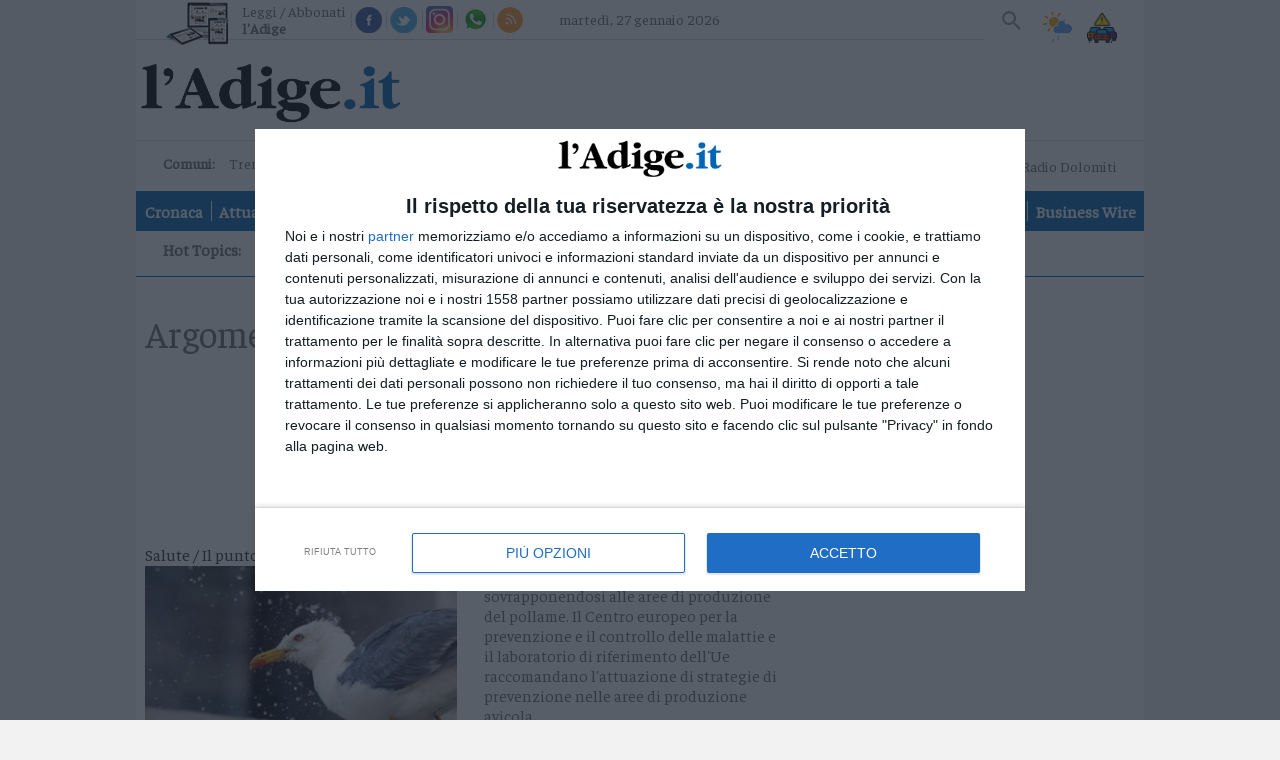

--- FILE ---
content_type: text/html;charset=utf-8
request_url: https://www.ladige.it/topics/Tag/gabbiani
body_size: 16189
content:

<!doctype html>
<html lang="it" itemscope itemtype="https://schema.org/WebPage">
        <head>
    <meta charset="utf-8" />
                            <title>topics | l'Adige.it</title>
          <meta name="robots" content="index, follow" />
                <link rel="canonical" href="https://www.ladige.it/topics/Tag/gabbiani" />
    <meta name="language" content="Italiano" />
          <meta name="description" content="L’Adige è il quotidiano di Trento continuamente aggiornato, con foto e video, su cronaca, politica, sport, cultura, spettacoli ed economia">
        <link rel="search" type="application/opensearchdescription+xml" href="" title="Cerca su l'Adige" />
    <link rel="image_src" href="https://www.ladige.it/public/images/logo/adige.png"/>
    <meta name="title" content="topics | l'Adige.it">
    <meta name="DC.title" content="topics | l'Adige.it">
    <meta name="siteBrand" content=""/>
    <meta name="siteLabel" content="l'Adige"/>
    <meta name="edition" content=""/>
        <meta property="og:site_name" content="l'Adige"/>
    <meta property="og:url" content="https://www.ladige.it"/>
    <meta property="og:type" content="website"/>
    <meta property="og:image" content="/public/images/logo/adige.png"/>
    <meta property="og:title" content="topics | l'Adige.it"/>
    <meta property="og:description" content="L’Adige è il quotidiano di Trento continuamente aggiornato, con foto e video, su cronaca, politica, sport, cultura, spettacoli ed economia" />
        <meta property="fb:app_id" content="256281040558"/>
    <meta name="viewport" content="width=device-width, initial-scale=1" />
    <link rel="icon" type="image/png" href="https://www.ladige.it/others/favicon/adige.ico" sizes="56x56">
    <meta name="theme-color" content="#4298b6">
    <meta name="msapplication-TileColor" content="#4298b6"/> 
    <meta name="application-name" content="l'Adige"/>
          
                  <link rel="stylesheet" type="text/css" href="/cssresources/1757945201.css" />
                      <script src="/jsresources/header-1757945201.js"></script>
                                                                                <script>
  $(function() {
    window.currentUser.isLogged().always(function(data) {
      if (data) {
        $.ajax({ url: "/personalization?articleId=policy:2.811", method: "POST" });
      }
    });
  });
</script>
          <meta property="og:title" content="topics">
<meta property="og:site_name" content="l'Adige">

  <meta property="og:url" content="https://www.ladige.it/topics/Tag/gabbiani">
  
<meta property="og:description" content="l'Adige">
<meta property="og:type" content="website">

          <script src="https://platform.instagram.com/en_US/embeds.js"></script>                                <script>
  (function(i,s,o,g,r,a,m){i['GoogleAnalyticsObject']=r;i[r]=i[r]||function(){
  (i[r].q=i[r].q||[]).push(arguments)},i[r].l=1*new Date();a=s.createElement(o),
  m=s.getElementsByTagName(o)[0];a.async=1;a.src=g;m.parentNode.insertBefore(a,m)
  })(window,document,'script','https://www.google-analytics.com/analytics.js','ga');
  ga('create', 'UA-93378031-3', 'auto');
  var at = Cookies.get('accessToken');
  if (at) {
    var userId = at.split('::')[0];
    ga('set', 'userId', userId);
  }
              ga('send', 'pageview', {
    'dimension1': 'prod',
    'dimension2': '2.808',
    'dimension3': '2.811',
    'dimension4': '',
    'dimension5': 'page',
    'dimension9': '[2.808][2.811]'
              });
  function galleryGA(currImage) {
    ga('send', 'pageview', {
    'dimension1': 'prod',
    'dimension2': '2.808',
    'dimension3': '2.811',
    'dimension4': '',
    'dimension5': 'page',
    'dimension9': '[2.808][2.811]'
                });
  };
  function objectGA(videoid, videopagepath) {
    videopath = '[2.808][2.811]' + '[' + videoid + ']';
    ga('send', 'pageview', videopagepath, {
    'dimension1': 'prod',
    'dimension2': '2.808',
    'dimension3': '2.811',
    'dimension4': videoid,
    'dimension5': 'page',
    'dimension9': videopath
                });
  };
  </script>
        <link rel="stylesheet" type="text/css" href="/dist/style_adige.min.css">
    <link rel="stylesheet" type="text/css" href="/css/style.min.css"/>
    <script src="https://ajax.googleapis.com/ajax/libs/jquery/1.11.0/jquery.min.js"></script>
          <link rel="stylesheet" type="text/css" href="/fix-accesspoint-and-newsletter-7.135037">
    
    <script src="/js/joined.min.js"></script>
    <script>
  var path_after_domain=window.location.pathname;
  path_after_domain = path_after_domain.replace('/cmlink/l-adige', '');
  var path_array = path_after_domain.split("/");
  if (path_array.length > 1) {
    var section = path_array[1];
  }
  if (path_array.length > 2) {
    var category = path_array[2];
  }
  window.googletag = window.googletag || {cmd: []};

  var adTargetsObj= {}

  if (category != undefined) {
    adTargetsObj.section = section;
    adTargetsObj.category = category;
  } else {
    adTargetsObj.section = section;
  }

  googletag.cmd.push(function() {
    googletag.pubads().addEventListener("slotRenderEnded", function (e) {
      console.log(
        "====== SLOT RENDER ENDED =======",
        e.slot.getSlotElementId(),
        !e.isEmpty
      );
      var _gptElId = e.slot.getSlotElementId();

      if (_gptElId === "H4" && e.isEmpty) {
        var artsContainerEl = document.querySelector(".leader-block--small-articles.first-part");
        var adH4 = artsContainerEl.querySelector("article:nth-child(4)");
        adH4.style.display = "none";
      }
      if (_gptElId === "H4" && !e.isEmpty) {
        var artsContainerEl = document.querySelector(".leader-block--small-articles.first-part");
        var articleEl = artsContainerEl.querySelector("article:nth-child(3)");
        articleEl.style.display = "none";
      }
      if (_gptElId === "H3" && !e.isEmpty) {
        var mostReadEl = document.querySelector(".most-read-widget");
        var adH3 = document.getElementById("H3");
        adH3.style.display = "block";
        mostReadEl.style.display = "none";
        mostReadEl.style.marginTop = "27px";
      }

      if (_gptElId === "H3" && e.isEmpty) {
        var mostReadEl = document.querySelector(".most-read-widget");
        var adH3 = document.getElementById("H3");
        adH3.style.display = "none";
        mostReadEl.style.display = "block";
        mostReadEl.style.marginTop = "0";
      }

      if (_gptElId == "dlab-ad-IS" && e.isEmpty) {
        var scriptElement = document.createElement('script');
        scriptElement.src = "https://cdn.yobee.it/ad/yb-ladigeit.js";
        scriptElement.type = 'text/javascript';
        document.head.appendChild(scriptElement);
        
        var link = document.createElement( "link" );
        link.href = "https://cdn.yobee.it/ad/yb-ladigeit.css";
        link.rel = "stylesheet";
        document.head.appendChild(link);

        var adkSlot = document.createElement('div');
        adkSlot.id = 'yobee-intro';
        document.body.appendChild(adkSlot);
      }
    });
  });
</script>
<!-- Original Athesia Code -->
<script type="text/javascript" src="https://www.stol.it/js/ads/athesia_react.js"></script>
<script>athesia_react.initAds({adTargets: adTargetsObj});</script> 
<!-- End Original Athesia Code -->

<!-- Google tag (gtag.js) -->
<script async src="https://www.googletagmanager.com/gtag/js?id=G-CDN653B91C"></script>
<script>
  window.dataLayer = window.dataLayer || [];
  function gtag(){dataLayer.push(arguments);}
  gtag('js', new Date());

  gtag('config', 'G-CDN653B91C');
</script>              <!-- InMobi Choice. Consent Manager Tag v3.0 (for TCF 2.2) -->
<script type="text/javascript" async=true>
(function() {
  //var host = window.location.hostname;
  var host = "www.ladige.it";
  var element = document.createElement('script');
  var firstScript = document.getElementsByTagName('script')[0];
  var url = 'https://cmp.inmobi.com'
    .concat('/choice/', 'AGG75WvU0MNU5', '/', host, '/choice.js?tag_version=V3');
  var uspTries = 0;
  var uspTriesLimit = 3;
  element.async = true;
  element.type = 'text/javascript';
  element.src = url;

  firstScript.parentNode.insertBefore(element, firstScript);

  function makeStub() {
    var TCF_LOCATOR_NAME = '__tcfapiLocator';
    var queue = [];
    var win = window;
    var cmpFrame;

    function addFrame() {
      var doc = win.document;
      var otherCMP = !!(win.frames[TCF_LOCATOR_NAME]);

      if (!otherCMP) {
        if (doc.body) {
          var iframe = doc.createElement('iframe');

          iframe.style.cssText = 'display:none';
          iframe.name = TCF_LOCATOR_NAME;
          doc.body.appendChild(iframe);
        } else {
          setTimeout(addFrame, 5);
        }
      }
      return !otherCMP;
    }

    function tcfAPIHandler() {
      var gdprApplies;
      var args = arguments;

      if (!args.length) {
        return queue;
      } else if (args[0] === 'setGdprApplies') {
        if (
          args.length > 3 &&
          args[2] === 2 &&
          typeof args[3] === 'boolean'
        ) {
          gdprApplies = args[3];
          if (typeof args[2] === 'function') {
            args[2]('set', true);
          }
        }
      } else if (args[0] === 'ping') {
        var retr = {
          gdprApplies: gdprApplies,
          cmpLoaded: false,
          cmpStatus: 'stub'
        };

        if (typeof args[2] === 'function') {
          args[2](retr);
        }
      } else {
        if(args[0] === 'init' && typeof args[3] === 'object') {
          args[3] = Object.assign(args[3], { tag_version: 'V3' });
        }
        queue.push(args);
      }
    }

    function postMessageEventHandler(event) {
      var msgIsString = typeof event.data === 'string';
      var json = {};

      try {
        if (msgIsString) {
          json = JSON.parse(event.data);
        } else {
          json = event.data;
        }
      } catch (ignore) {}

      var payload = json.__tcfapiCall;

      if (payload) {
        window.__tcfapi(
          payload.command,
          payload.version,
          function(retValue, success) {
            var returnMsg = {
              __tcfapiReturn: {
                returnValue: retValue,
                success: success,
                callId: payload.callId
              }
            };
            if (msgIsString) {
              returnMsg = JSON.stringify(returnMsg);
            }
            if (event && event.source && event.source.postMessage) {
              event.source.postMessage(returnMsg, '*');
            }
          },
          payload.parameter
        );
      }
    }

    while (win) {
      try {
        if (win.frames[TCF_LOCATOR_NAME]) {
          cmpFrame = win;
          break;
        }
      } catch (ignore) {}

      if (win === window.top) {
        break;
      }
      win = win.parent;
    }
    if (!cmpFrame) {
      addFrame();
      win.__tcfapi = tcfAPIHandler;
      win.addEventListener('message', postMessageEventHandler, false);
    }
  };

  makeStub();

  function makeGppStub() {
    const CMP_ID = 10;
    const SUPPORTED_APIS = [
      '2:tcfeuv2',
      '6:uspv1',
      '7:usnatv1',
      '8:usca',
      '9:usvav1',
      '10:uscov1',
      '11:usutv1',
      '12:usctv1'
    ];

    window.__gpp_addFrame = function (n) {
      if (!window.frames[n]) {
        if (document.body) {
          var i = document.createElement("iframe");
          i.style.cssText = "display:none";
          i.name = n;
          document.body.appendChild(i);
        } else {
          window.setTimeout(window.__gpp_addFrame, 10, n);
        }
      }
    };
    window.__gpp_stub = function () {
      var b = arguments;
      __gpp.queue = __gpp.queue || [];
      __gpp.events = __gpp.events || [];

      if (!b.length || (b.length == 1 && b[0] == "queue")) {
        return __gpp.queue;
      }

      if (b.length == 1 && b[0] == "events") {
        return __gpp.events;
      }

      var cmd = b[0];
      var clb = b.length > 1 ? b[1] : null;
      var par = b.length > 2 ? b[2] : null;
      if (cmd === "ping") {
        clb(
          {
            gppVersion: "1.1", // must be “Version.Subversion”, current: “1.1”
            cmpStatus: "stub", // possible values: stub, loading, loaded, error
            cmpDisplayStatus: "hidden", // possible values: hidden, visible, disabled
            signalStatus: "not ready", // possible values: not ready, ready
            supportedAPIs: SUPPORTED_APIS, // list of supported APIs
            cmpId: CMP_ID, // IAB assigned CMP ID, may be 0 during stub/loading
            sectionList: [],
            applicableSections: [-1],
            gppString: "",
            parsedSections: {},
          },
          true
        );
      } else if (cmd === "addEventListener") {
        if (!("lastId" in __gpp)) {
          __gpp.lastId = 0;
        }
        __gpp.lastId++;
        var lnr = __gpp.lastId;
        __gpp.events.push({
          id: lnr,
          callback: clb,
          parameter: par,
        });
        clb(
          {
            eventName: "listenerRegistered",
            listenerId: lnr, // Registered ID of the listener
            data: true, // positive signal
            pingData: {
              gppVersion: "1.1", // must be “Version.Subversion”, current: “1.1”
              cmpStatus: "stub", // possible values: stub, loading, loaded, error
              cmpDisplayStatus: "hidden", // possible values: hidden, visible, disabled
              signalStatus: "not ready", // possible values: not ready, ready
              supportedAPIs: SUPPORTED_APIS, // list of supported APIs
              cmpId: CMP_ID, // list of supported APIs
              sectionList: [],
              applicableSections: [-1],
              gppString: "",
              parsedSections: {},
            },
          },
          true
        );
      } else if (cmd === "removeEventListener") {
        var success = false;
        for (var i = 0; i < __gpp.events.length; i++) {
          if (__gpp.events[i].id == par) {
            __gpp.events.splice(i, 1);
            success = true;
            break;
          }
        }
        clb(
          {
            eventName: "listenerRemoved",
            listenerId: par, // Registered ID of the listener
            data: success, // status info
            pingData: {
              gppVersion: "1.1", // must be “Version.Subversion”, current: “1.1”
              cmpStatus: "stub", // possible values: stub, loading, loaded, error
              cmpDisplayStatus: "hidden", // possible values: hidden, visible, disabled
              signalStatus: "not ready", // possible values: not ready, ready
              supportedAPIs: SUPPORTED_APIS, // list of supported APIs
              cmpId: CMP_ID, // CMP ID
              sectionList: [],
              applicableSections: [-1],
              gppString: "",
              parsedSections: {},
            },
          },
          true
        );
      } else if (cmd === "hasSection") {
        clb(false, true);
      } else if (cmd === "getSection" || cmd === "getField") {
        clb(null, true);
      }
      //queue all other commands
      else {
        __gpp.queue.push([].slice.apply(b));
      }
    };
    window.__gpp_msghandler = function (event) {
      var msgIsString = typeof event.data === "string";
      try {
        var json = msgIsString ? JSON.parse(event.data) : event.data;
      } catch (e) {
        var json = null;
      }
      if (typeof json === "object" && json !== null && "__gppCall" in json) {
        var i = json.__gppCall;
        window.__gpp(
          i.command,
          function (retValue, success) {
            var returnMsg = {
              __gppReturn: {
                returnValue: retValue,
                success: success,
                callId: i.callId,
              },
            };
            event.source.postMessage(msgIsString ? JSON.stringify(returnMsg) : returnMsg, "*");
          },
          "parameter" in i ? i.parameter : null,
          "version" in i ? i.version : "1.1"
        );
      }
    };
    if (!("__gpp" in window) || typeof window.__gpp !== "function") {
      window.__gpp = window.__gpp_stub;
      window.addEventListener("message", window.__gpp_msghandler, false);
      window.__gpp_addFrame("__gppLocator");
    }
  };

  makeGppStub();

  var uspStubFunction = function() {
    var arg = arguments;
    if (typeof window.__uspapi !== uspStubFunction) {
      setTimeout(function() {
        if (typeof window.__uspapi !== 'undefined') {
          window.__uspapi.apply(window.__uspapi, arg);
        }
      }, 500);
    }
  };

  var checkIfUspIsReady = function() {
    uspTries++;
    if (window.__uspapi === uspStubFunction && uspTries < uspTriesLimit) {
      console.warn('USP is not accessible');
    } else {
      clearInterval(uspInterval);
    }
  };

  if (typeof window.__uspapi === 'undefined') {
    window.__uspapi = uspStubFunction;
    var uspInterval = setInterval(checkIfUspIsReady, 6000);
  }
})();
</script>
<!-- End InMobi Choice. Consent Manager Tag v3.0 (for TCF 2.2) -->        <script async src="https://securepubads.g.doubleclick.net/tag/js/gpt.js"></script>
    <script src='https://webtools-6201a3d484184c6cb0bcd999c249a471.msvdn.net/js/mainstreaming.js'></script>
<script>
__tcfapi('addEventListener', 2, function(tcData,success) {
  if(success && tcData.eventStatus === 'tcloaded') {
    $.getScript('https://widgets.outbrain.com/outbrain.js', function() {});
    if (document.getElementById("disqus_thread") != null) {
      document.getElementById("disqus_thread").style.display = "";
    }
    __tcfapi('removeEventListener', 2, function (success) {
      if(success) {
      }
    }, tcData.listenerId);
  } else {
    if (tcData.eventStatus === 'useractioncomplete') {
      $.getScript('https://widgets.outbrain.com/outbrain.js', function() {});
      if (document.getElementById("disqus_thread") != null) {
        document.getElementById("disqus_thread").style.display = "";
      }
    } else {
      if (document.getElementById("disqus_thread") != null) {
        document.getElementById("disqus_thread").style.display = "none";
      }
    }
  }
});
</script>
<!-- Matomo -->
<script>
  var _paq = window._paq = window._paq || [];
  /* tracker methods like "setCustomDimension" should be called before "trackPageView" */
  _paq.push(['trackPageView']);
  _paq.push(['enableLinkTracking']);
  (function() {
    var u="https://webstat.athesia.com/";
    _paq.push(['setTrackerUrl', u+'matomo.php']);
    _paq.push(['setSiteId', '23']);
    var d=document, g=d.createElement('script'), s=d.getElementsByTagName('script')[0];
    g.async=true; g.src=u+'matomo.js'; s.parentNode.insertBefore(g,s);
  })();
</script>
<noscript><p><img src="https://webstat.athesia.com/matomo.php?idsite=23&amp;rec=1" style="border:0;" alt="" /></p></noscript>
<!-- End Matomo Code -->
<script async src="https://cdn.yobee.it/ad/yb-ladigeit.js"></script>
<link rel="stylesheet" href="https://cdn.yobee.it/ad/yb-ladigeit.css">
  </head>    <body class="rubric sidebar default" province="">
      <div id='S20'>
</div>
    <script type="text/javascript" src="//services.brid.tv/player/build/brid.outstream.min.js"></script> <script type="text/javascript"> $bos("Brid_14349321", {"id":"17602","width":"480","height":"270"}); </script>
      <wrapper>
            <container>
                  <header role="banner">
  <input type="checkbox" id="navigation-toggle-box" class="navigation-toggle-box">
  <div class="slim-header">
    <ul class="slim-header--col slim-header--external-links">
                        <li class="slim-header--read-online">
            <a href="https://epaper.ladige.it" title="Leggi / Abbonati">Leggi / Abbonati <span class="slim-header--read-online-paper">l'Adige</span></a>
          </li>
              
            <li class="slim-header--social-icons">
        <div class="facebook">
          <a social-icon="facebook" title="Facebook" itemprop="sameAs">Facebook</a>
          <div class="facebook-popup">
            <iframe name="f23b1e5b47549e6" allowtransparency="true" allowfullscreen="true" scrolling="no" title="fb:like_box Facebook Social Plugin" style="border: medium none; visibility: visible; width: 300px; height: 214px;" src="https://www.facebook.com/v2.0/plugins/like_box.php?app_id=256281040558&amp;channel=http%3A%2F%2Fstaticxx.facebook.com%2Fconnect%2Fxd_arbiter%2Fr%2F0sTQzbapM8j.js%3Fversion%3D42%23cb%3Df2306dafaeb60ea%26domain%3Dwww.ladige.it%26origin%3Dhttps%253A%252F%252Fwww.ladige.it%252Ff1dfb2e098f121c%26relation%3Dparent.parent&amp;container_width=0&amp;header=false&amp;href=http%3A%2F%2Fwww.facebook.com%2Fgiornaleladige&amp;locale=it_IT&amp;sdk=joey&amp;show_border=false" class="" width="1000px" height="1000px" frameborder="0"></iframe>
          </div>
        </div>
        <script>
          $(document).ready(function() {
            $('div.facebook').hover(function() {
              $('.facebook-popup').fadeIn();
              $('.facebook-popup').css('overflow', 'visible');
            }, function() {
              $('.facebook-popup').fadeOut();
              $('.facebook-popup').css('overflow', 'hidden');
            });
          });
        </script>
      </li>
            <li class="slim-header--social-icons">
        <div class="twitter">
          <a social-icon="twitter" title="Twitter" itemprop="sameAs">Twitter</a>
          <div class="twitter-popup">
            <iframe id="twitter-widget-0" scrolling="no" allowtransparency="true" class="twitter-follow-button twitter-follow-button-rendered" style="position: static; visibility: visible; width: 233px; height: 20px;" title="Twitter Follow Button" src="https://platform.twitter.com/widgets/follow_button.89bd237a86eeb0e8b1de842a4b88b09b.it.html#dnt=false&amp;id=twitter-widget-0&amp;lang=it&amp;screen_name=giornaleladige&amp;show_count=true&amp;show_screen_name=true&amp;size=m&amp;time=1491314616838" data-screen-name="giornaleladige" frameborder="0"></iframe>
          </div>
        </div>
        <script>
          $(document).ready(function() {
            $('div.twitter').hover(function() {
              $('.twitter-popup').fadeIn();
              $('.twitter-popup').css('overflow', 'visible');
            }, function() {
              $('.twitter-popup').fadeOut();
              $('.twitter-popup').css('overflow', 'hidden');
            });
          });
        </script>
      </li>
            <li class="slim-header--social-icons">
        <a href="https://www.instagram.com/giornaleladige" social-icon="instagram" title="Instagram" itemprop="sameAs" target="_blank">Instagram</a>
      </li>
      <li class="slim-header--social-icons">
                  <a href="/iniziative/2021/03/15/l-adige-e-su-whatsapp-1.2861862" social-icon="whatsapp" title="Whatsapp">Whatsapp</a>
              </li>
      <li class="slim-header--social-icons">
        <a href="https://www.ladige.it/feed-rss" social-icon="rss" title="RSS">RSS</a>
      </li>
    </ul>
    <div class="slim-header--col slim-header--today">
              <span>martedì, 27 gennaio 2026</span>
    </div>
    <div class="slim-header--col slim-header--spacer"></div>
    <ul class="slim-header--col slim-header--internal-links">
      <li class="slim-header--search-item">
        <section class="slim-header--search" rolte="search">
          <h1 class="screen-reader-text">Cerca su l'Adige</h1>
          <form method="get" action="https://www.ladige.it/" itemprop="potentialAction" itemscope itemtype="https://schema.org/SearchAction">

                        <meta name="target" itemprop="target" content="/?q={q}"/>
            <input type="checkbox" id="toggle-searchfield">
            <input type="text" class="slim-header--searchfield" autocomplete="off" placeholder="Cerca nel sito" name="q" id="site-input" itemprop="query-input">
            <input type="hidden" name="view" id="siteBrand" value="">
            <input type="hidden" name="view" id="view-input" value="l'Adige">
            <label for="toggle-searchfield" class="search-button" title="Cerca"></label>
            <button value="Submit" type="submit" id="site-searchformbutton" class="search-button" aria-label="Cerca">Cerca</button>
          </form>
        </section>
      </li>
                                    <li class="slim-header--weather">
        <a href="/adige-meteo#weather--content-trentino" class="slim-header--weather-icon" title="Meteo">Meteo</a>
      </li>
      <li class="slim-header--infotraffico">
        <a href="https://www.ladige.it/info-traffico"  class="slim-header--infotraffico-icon">Info traffico</a>
      </li>
    </ul>
  </div>
  <div class="brand-header">
    <logo>
      <h1 itemprop="publisher" itemscope itemtype="https://schema.org/Brand">
        <a href="https://www.ladige.it" class="logo-image" itemprop="url">
          <span class="screen-reader-text" itemprop="name">l'Adige</span>
          <img class="desk" src="/public/images/logo/adige.png" alt="" itemprop="logo" aria-label="l'Adige">
          <img class="mobile" src="/public/images/logo/adige_mobile.png" alt="" itemprop="logo" aria-label="l'Adige">
        </a>
      </h1>
        <div class="search_mob">
        <section class="slim-header--search2" rolte="search">
          <h1 class="screen-reader-text">Cerca su l'Adige</h1>
          <form method="get" action="https://www.ladige.it/" itemprop="potentialAction" itemscope itemtype="https://schema.org/SearchAction">

                        <meta name="target" itemprop="target" content="/?q={q}"/>
            <input type="checkbox" id="toggle-searchfield2">
            <input type="text" class="slim-header--searchfield2" autocomplete="off" placeholder="Cerca nel sito" name="q" id="site-input" itemprop="query-input">
            <input type="hidden" name="view" id="siteBrand" value="">
            <input type="hidden" name="view" id="view-input" value="l'Adige">
            <label for="toggle-searchfield2" class="search-button2" title="Cerca"></label>
            <button value="Submit" type="submit" id="site-searchformbutton" class="search-button2" aria-label="Cerca">Cerca</button>
          </form>
        </section>
    </div>
        </logo>
    <div class="ad-header">
      <ad-container>
        <div id='S1'>
</div>
      </ad-container>
    </div>
    <label for="navigation-toggle-box" role="button" class="brand-header--toggle-button" aria-controls="navigation" aria-label="Menu" data-ct-label="menu">
      <span class="brand-header--toggle-button-inner">
        <hr />
      </span>
      <span class="screen-reader-text">Menu</span>
    </label>
  </div>

  <div class="nav-header">
    <div class="nav-header--first-col">
      <section class="nav-header--towns">
        <h1 class="nav-header--towns-title">Comuni:</h1>
        <ul class="nav-header--towns-list" itemscope itemtype="https://schema.org/SiteNavigationElement">
                                                    <li class="nav-header--towns-listitem" itemprop="name">
              <a link href="/territori/trento" title="Trento" itemprop="url">Trento</a>
            </li>
                      <li class="nav-header--towns-listitem" itemprop="name">
              <a link href="/territori/rovereto" title="Rovereto" itemprop="url">Rovereto</a>
            </li>
                      <li class="nav-header--towns-listitem" itemprop="name">
              <a link href="/territori/pergine" title="Pergine" itemprop="url">Pergine</a>
            </li>
                      <li class="nav-header--towns-listitem" itemprop="name">
              <a link href="/territori/riva-arco" title="Riva - Arco" itemprop="url">Riva - Arco</a>
            </li>
          
                      <section class="nav-header--towns-all">
              <h1>Territori</h1>
              <ul class="nav-header--towns-all-list">
                                  <li class="nav-header--towns-all-listitem" itemprop="name">
                    <a link href="/territori/basso-sarca-ledro" title="Basso Sarca - Ledro" itemprop="url">Basso Sarca - Ledro</a>
                  </li>
                                  <li class="nav-header--towns-all-listitem" itemprop="name">
                    <a link href="/territori/lavis-rotaliana" title="Lavis - Rotaliana" itemprop="url">Lavis - Rotaliana</a>
                  </li>
                                  <li class="nav-header--towns-all-listitem" itemprop="name">
                    <a link href="/territori/valle-dei-laghi" title="Valle dei Laghi" itemprop="url">Valle dei Laghi</a>
                  </li>
                                  <li class="nav-header--towns-all-listitem" itemprop="name">
                    <a link href="/territori/valsugana-primiero" title="Valsugana - Primiero" itemprop="url">Valsugana - Primiero</a>
                  </li>
                                  <li class="nav-header--towns-all-listitem" itemprop="name">
                    <a link href="/territori/vallagarina" title="Vallagarina" itemprop="url">Vallagarina</a>
                  </li>
                                  <li class="nav-header--towns-all-listitem" itemprop="name">
                    <a link href="/territori/non-sole" title="Non - Sole" itemprop="url">Non - Sole</a>
                  </li>
                                  <li class="nav-header--towns-all-listitem" itemprop="name">
                    <a link href="/territori/fiemme-fassa" title="Fiemme - Fassa" itemprop="url">Fiemme - Fassa</a>
                  </li>
                                  <li class="nav-header--towns-all-listitem" itemprop="name">
                    <a link href="/territori/giudicarie-rendena" title="Giudicarie - Rendena" itemprop="url">Giudicarie - Rendena</a>
                  </li>
                                  <li class="nav-header--towns-all-listitem" itemprop="name">
                    <a link href="/territori/alto-adige-s%C3%BCdtirol" title="Alto Adige - Südtirol" itemprop="url">Alto Adige - Südtirol</a>
                  </li>
                                  <li class="nav-header--towns-all-listitem" itemprop="name">
                    <a link href="/territori/dolomiti" title="Dolomiti" itemprop="url">Dolomiti</a>
                  </li>
                              </ul>
            </section>
                  </ul>
      </section>
                  <a href="https://a9x0x8.mailupclient.com/frontend/forms/Subscription.aspx?idList=1&idForm=1&guid=AAFA5375-BCF1-4E06-965A-E3A98B626156" class="nav-header--other-publisher newsletter" target="_blank">
        Newsletter
      </a>
            <a href="https://abo.athesiamedien.com/beleg-exemplar/f88cd99113471ca2b934a98aa" class="nav-header--other-publisher bazarcasa" target="_blank">
        <img title="Bazar Casa" class="nav-header--other-publisher-logo bazarcasa" src="/public/images/Bazar_Casa.png">
      </a>
            <a href="https://www.radiodolomiti.com/" class="nav-header--other-publisher" target="_blank">
        <img title="Radio Dolomiti" class="nav-header--other-publisher-logo radio" src="/public/images/radio-dolomiti.jpg">
                  <span><b>&nbsp;Ora in onda:&nbsp;</b>Radio Dolomiti</span>
              </a>
    </div>

    <nav role="navigation" class="nav-header--navigation">
      <h1 class="screen-reader-text">Navigazione principale</h1>
      <ul class="nav-header--navigation-list" itemscope itemtype="https://schema.org/SiteNavigationElement">
        <li class="nav-header--navigation-listitem mobile-only" itemprop="name">
          <a href="https://www.ladige.it" title="Home" itemprop="url">Home</a>
        </li>

                              <li class="nav-header--navigation-listitem" itemprop="name">
              <a href="/cronaca" title="Cronaca" itemprop="url">Cronaca</a>
            </li>
                                        <li class="nav-header--navigation-listitem" itemprop="name">
              <a href="/attualita" title="Attualità" itemprop="url">Attualità</a>
            </li>
                                        <li class="nav-header--navigation-listitem" itemprop="name">
              <a href="/economia" title="Economia" itemprop="url">Economia</a>
            </li>
                                        <li class="nav-header--navigation-listitem" itemprop="name">
              <a href="/cultura-e-spettacoli" title="Cultura e Spettacoli" itemprop="url">Cultura e Spettacoli</a>
            </li>
                                        <li class="nav-header--navigation-listitem" itemprop="name">
              <a href="/salute-e-benessere" title="Salute e Benessere" itemprop="url">Salute e Benessere</a>
            </li>
                                        <li class="nav-header--navigation-listitem" itemprop="name">
              <a href="/montagna" title="Montagna" itemprop="url">Montagna</a>
            </li>
                                        <li class="nav-header--navigation-listitem" itemprop="name">
              <a href="/tecnologia" title="Tecnologia" itemprop="url">Tecnologia</a>
            </li>
                                                          <li class="nav-header--navigation-listitem" itemprop="name">
              <a href="/sport" title="Sport" itemprop="url">Sport</a>
            </li>
                                        <li class="nav-header--navigation-listitem" itemprop="name">
              <a href="/foto" title="Foto" itemprop="url">Foto</a>
            </li>
                                        <li class="nav-header--navigation-listitem" itemprop="name">
              <a href="/video" title="Video" itemprop="url">Video</a>
            </li>
                                                                                                                                                                                                                                                                                                    <li class="nav-header--navigation-listitem" itemprop="name">
              <a href="/business-wire" title="Business Wire" itemprop="url">Business Wire</a>
            </li>
                                    
        <li class="nav-header--navigation-listitem mobile-only" itemprop="name">
          <a href="https://epaper.ladige.it" title="Edicola" itemprop="url">Edicola</a>
        </li>
      </ul>
    </nav>
                      <div class="nav-header--vertical-channel">
        <h1 class="screen-reader-hottopic">Hot Topics:</h1>
        <ul class="nav-header--vertical-channel-list" itemscope itemtype="https://schema.org/SiteNavigationElement">
                                    <li class="nav-header--vertical-channel-listitem" itemprop="name">
                  
<a href="https://www.ladige.it/focus/Tag/milanocortina" title="Milano-Cortina" itemprop="url">Milano-Cortina</a>              </li>
                                                <li class="nav-header--vertical-channel-listitem" itemprop="name">
                  
<a href="https://www.ladige.it/topics/Tag/adige80" title="Gli 80 anni dell'Adige" itemprop="url">Gli 80 anni dell'Adige</a>              </li>
                                                <li class="nav-header--vertical-channel-listitem" itemprop="name">
                  
<a href="https://www.ladige.it/topics/Tag/soldatidisventura" title="Podcast: Soldati di sventura" itemprop="url">Podcast: Soldati di sventura</a>              </li>
                              </ul>
      </div>
      </div>
</header>
                <main role="main">
          <ad-container>
            <div ad-item>
                              <div id='S2'>
</div>
                          </div>
          </ad-container>
          <content-block>
            <section class="content-block--main">
                                            <section class="main">
                                                          <div class="rubric--content">
                      
                            <header class="sidebar--header">
                                    <h1 class="sidebar--header-title" itemprop="headline name">
        <small>Argomento:</small>
        gabbiani      </h1>
      </header>
                                                                <article class="article" >
    <a href="/cronaca/2023/03/13/aviaria-in-italia-e-in-altri-paesi-europei-epidemia-tra-i-gabbiani-l-europa-bassi-rischi-per-la-popolazione-1.3446805" class="article--image">
        <div class="article--image-img">
                                                                    <img lazy data-original="/image/contentid/policy:1.3446804:1678702838/5a03afe5d73f2385250710deb0fdcac6.jpg?f=3x2&w=299&$p$f$w=5fbc5f4" title="5a03afe5d73f2385250710deb0fdcac6.jpg">
                                  </div>
                  <span class="article--badge">      Salute  <span class="article--badge--2">/ Il punto</span>
  </span>
            </a>
    <div class="article--text">
        <header class="article--header">
            <a href="/cronaca/2023/03/13/aviaria-in-italia-e-in-altri-paesi-europei-epidemia-tra-i-gabbiani-l-europa-bassi-rischi-per-la-popolazione-1.3446805" class="article--title">
                <h1>Aviaria, in Italia e in altri Paesi europei epidemia tra i gabbiani. L’Europa: “Bassi rischi per la popolazione”</h1>
            </a>
        </header>
        <div class="article--content">
            <div class="article--content-description">
              <p>Il rischio di infezione nel pollame potrebbe aumentare nei prossimi mesi man mano che i gabbiani si diffondono nell'entroterra, possibilmente sovrapponendosi alle aree di produzione del pollame. Il Centro europeo per la prevenzione e il controllo delle malattie e il laboratorio di riferimento dell'Ue raccomandano l'attuazione di strategie di prevenzione nelle aree di produzione avicola<br />
<br />
<strong>IL VIRUS&nbsp;<a href="https://www.ladige.it/territori/valle-dei-laghi/2023/02/27/gabbiano-positivo-all-aviaria-trovato-in-valle-dei-laghi-l-assessora-zanotelli-stiamo-monitorando-la-situazione-1.3435865">Gabbiano positivo all’aviaria trovato in Valle dei Laghi</a>&nbsp;<br />
I RISULTATI&nbsp;<a href="https://www.ladige.it/territori/riva-arco/2023/02/27/arriva-la-conferma-i-gabbiani-del-garda-muoiono-di-aviaria-1.3435613">Arriva la conferma:&nbsp;i gabbiani del Garda muoiono di aviaria</a>&nbsp;<br />
IL CASO&nbsp;<a href="https://www.ladige.it/territori/riva-arco/2023/02/23/gabbiani-trovati-morti-sulle-spiagge-del-garda-non-si-esclude-l-ipotesi-dell-aviaria-1.3432187">Gabbiani trovati&nbsp;morti sulle spiagge&nbsp;del Garda</a></strong></p>

            </div>
        </div>
        <footer class="article--footer">
            <a link href="/cronaca/2023/03/13/aviaria-in-italia-e-in-altri-paesi-europei-epidemia-tra-i-gabbiani-l-europa-bassi-rischi-per-la-popolazione-1.3446805" class="article--more">Leggi di più</a>
                              <div id="sharesocial-artlst-1-3446805" class="sharesocial" data-itemCode="artlst-1-3446805" data-itemTitle="Aviaria, in Italia e in altri Paesi europei epidemia tra i gabbiani. L&rsquo;Europa: &ldquo;Bassi rischi per la popolazione&rdquo;"
      data-link="https://www.ladige.it/cronaca/2023/03/13/aviaria-in-italia-e-in-altri-paesi-europei-epidemia-tra-i-gabbiani-l-europa-bassi-rischi-per-la-popolazione-1.3446805" data-escapedLink="https%3A%2F%2Fwww.ladige.it%2Fcronaca%2F2023%2F03%2F13%2Faviaria-in-italia-e-in-altri-paesi-europei-epidemia-tra-i-gabbiani-l-europa-bassi-rischi-per-la-popolazione-1.3446805" data-domain="www.ladige.it"
      data-facebookAppId="256281040558" data-twitterBrand="giornaleladige">
    <a class="article--sharebutton">Condividi</a>
    <div id="sharesocial-popup-artlst-1-3446805" class="sharesocial-popup" loaded="false">
                        <div class="whatsapp">
        <a class= "whatsapp" href="https://api.whatsapp.com/send?text=https://www.ladige.it/cronaca/2023/03/13/aviaria-in-italia-e-in-altri-paesi-europei-epidemia-tra-i-gabbiani-l-europa-bassi-rischi-per-la-popolazione-1.3446805"  target="_blank" title="Condividi questo articolo su Whatsapp">
          Condividi questo articolo su Whatsapp
        </a>
      </div>
    </div>
  </div>
        </footer>
    </div>
  </article>
                            <article class="article" >
    <a href="/territori/riva-arco/2023/02/23/gabbiani-trovati-morti-sulle-spiagge-del-garda-non-si-esclude-l-ipotesi-dell-aviaria-1.3432187" class="article--image">
        <div class="article--image-img">
                                                                    <img lazy data-original="/image/contentid/policy:1.3432186:1677134384/Schermata%202023-02-23%20alle%2007.44.39.png?f=3x2&w=299&$p$f$w=df2cd31" title="Schermata 2023-02-23 alle 07.44.39.png">
                                  </div>
                  <span class="article--badge">      Animali  <span class="article--badge--2">/ Il caso</span>
  </span>
            </a>
    <div class="article--text">
        <header class="article--header">
            <a href="/territori/riva-arco/2023/02/23/gabbiani-trovati-morti-sulle-spiagge-del-garda-non-si-esclude-l-ipotesi-dell-aviaria-1.3432187" class="article--title">
                <h1>Gabbiani trovati morti sulle spiagge del Garda: non si esclude l’ipotesi dell’aviaria</h1>
            </a>
        </header>
        <div class="article--content">
            <div class="article--content-description">
              <p>
	La preoccupazione nasce dalla possibilit&agrave; che il virus possa raggiungere anche gli allevamenti avicoli lombardi e veneti, dove si contano decine di migliaia di polli da allevamento. Si attendo risposte&nbsp;dall'Istituto zooprofilattico delle Tre Venezie (lo stesso che sta indagando sul lupo ucciso a Nago)
</p>
            </div>
        </div>
        <footer class="article--footer">
            <a link href="/territori/riva-arco/2023/02/23/gabbiani-trovati-morti-sulle-spiagge-del-garda-non-si-esclude-l-ipotesi-dell-aviaria-1.3432187" class="article--more">Leggi di più</a>
                              <div id="sharesocial-artlst-1-3432187" class="sharesocial" data-itemCode="artlst-1-3432187" data-itemTitle="Gabbiani trovati&nbsp;morti sulle spiagge&nbsp;del Garda: non si esclude l&rsquo;ipotesi dell&rsquo;aviaria"
      data-link="https://www.ladige.it/territori/riva-arco/2023/02/23/gabbiani-trovati-morti-sulle-spiagge-del-garda-non-si-esclude-l-ipotesi-dell-aviaria-1.3432187" data-escapedLink="https%3A%2F%2Fwww.ladige.it%2Fterritori%2Friva-arco%2F2023%2F02%2F23%2Fgabbiani-trovati-morti-sulle-spiagge-del-garda-non-si-esclude-l-ipotesi-dell-aviaria-1.3432187" data-domain="www.ladige.it"
      data-facebookAppId="256281040558" data-twitterBrand="giornaleladige">
    <a class="article--sharebutton">Condividi</a>
    <div id="sharesocial-popup-artlst-1-3432187" class="sharesocial-popup" loaded="false">
                        <div class="whatsapp">
        <a class= "whatsapp" href="https://api.whatsapp.com/send?text=https://www.ladige.it/territori/riva-arco/2023/02/23/gabbiani-trovati-morti-sulle-spiagge-del-garda-non-si-esclude-l-ipotesi-dell-aviaria-1.3432187"  target="_blank" title="Condividi questo articolo su Whatsapp">
          Condividi questo articolo su Whatsapp
        </a>
      </div>
    </div>
  </div>
        </footer>
    </div>
  </article>
                            <article class="article" >
    <a href="/attualita/2022/03/22/venezia-ai-turisti-pistole-acqua-contro-gabbiani-predatori-1.3163331" class="article--image">
        <div class="article--image-img">
                                                                    <img lazy data-original="/image/contentid/policy:1.3163330:1647954452/646049f359b2f00f63609975ba32a409.jpg?f=3x2&w=299&$p$f$w=c234c00" title="646049f359b2f00f63609975ba32a409.jpg">
                                  </div>
                  <span class="article--badge">      Turismo  <span class="article--badge--2">/ La curiosit&agrave;</span>
  </span>
            </a>
    <div class="article--text">
        <header class="article--header">
            <a href="/attualita/2022/03/22/venezia-ai-turisti-pistole-acqua-contro-gabbiani-predatori-1.3163331" class="article--title">
                <h1>Venezia: ai turisti pistole ad acqua contro i gabbiani "predatori"</h1>
            </a>
        </header>
        <div class="article--content">
            <div class="article--content-description">
              <p>La soluzione adottata da due hotel per i suoi ospiti che fanno colazione in terrazzo</p>

            </div>
        </div>
        <footer class="article--footer">
            <a link href="/attualita/2022/03/22/venezia-ai-turisti-pistole-acqua-contro-gabbiani-predatori-1.3163331" class="article--more">Leggi di più</a>
                              <div id="sharesocial-artlst-1-3163331" class="sharesocial" data-itemCode="artlst-1-3163331" data-itemTitle="Venezia: ai turisti pistole ad acqua contro i gabbiani &quot;predatori&quot;"
      data-link="https://www.ladige.it/attualita/2022/03/22/venezia-ai-turisti-pistole-acqua-contro-gabbiani-predatori-1.3163331" data-escapedLink="https%3A%2F%2Fwww.ladige.it%2Fattualita%2F2022%2F03%2F22%2Fvenezia-ai-turisti-pistole-acqua-contro-gabbiani-predatori-1.3163331" data-domain="www.ladige.it"
      data-facebookAppId="256281040558" data-twitterBrand="giornaleladige">
    <a class="article--sharebutton">Condividi</a>
    <div id="sharesocial-popup-artlst-1-3163331" class="sharesocial-popup" loaded="false">
                        <div class="whatsapp">
        <a class= "whatsapp" href="https://api.whatsapp.com/send?text=https://www.ladige.it/attualita/2022/03/22/venezia-ai-turisti-pistole-acqua-contro-gabbiani-predatori-1.3163331"  target="_blank" title="Condividi questo articolo su Whatsapp">
          Condividi questo articolo su Whatsapp
        </a>
      </div>
    </div>
  </div>
        </footer>
    </div>
  </article>
                            <article class="article" >
    <a href="/montagna/2020/09/03/inseguiva-gabbiani-in-mare-iil-cane-salvato-al-largo-1.2535462" class="article--image">
        <div class="article--image-img">
                          <img src="/public/images/logo/adige_list.png" alt="l'Adige">
                    </div>
                  <span class="article--badge">      
  </span>
            </a>
    <div class="article--text">
        <header class="article--header">
            <a href="/montagna/2020/09/03/inseguiva-gabbiani-in-mare-iil-cane-salvato-al-largo-1.2535462" class="article--title">
                <h1>Inseguiva gabbiani in mare Iil cane salvato al largo</h1>
            </a>
        </header>
        <div class="article--content">
            <div class="article--content-description">
              
            </div>
        </div>
        <footer class="article--footer">
            <a link href="/montagna/2020/09/03/inseguiva-gabbiani-in-mare-iil-cane-salvato-al-largo-1.2535462" class="article--more">Leggi di più</a>
                              <div id="sharesocial-artlst-1-2535462" class="sharesocial" data-itemCode="artlst-1-2535462" data-itemTitle="Inseguiva gabbiani in mare Iil cane salvato al largo"
      data-link="https://www.ladige.it/montagna/2020/09/03/inseguiva-gabbiani-in-mare-iil-cane-salvato-al-largo-1.2535462" data-escapedLink="https%3A%2F%2Fwww.ladige.it%2Fmontagna%2F2020%2F09%2F03%2Finseguiva-gabbiani-in-mare-iil-cane-salvato-al-largo-1.2535462" data-domain="www.ladige.it"
      data-facebookAppId="256281040558" data-twitterBrand="giornaleladige">
    <a class="article--sharebutton">Condividi</a>
    <div id="sharesocial-popup-artlst-1-2535462" class="sharesocial-popup" loaded="false">
                        <div class="whatsapp">
        <a class= "whatsapp" href="https://api.whatsapp.com/send?text=https://www.ladige.it/montagna/2020/09/03/inseguiva-gabbiani-in-mare-iil-cane-salvato-al-largo-1.2535462"  target="_blank" title="Condividi questo articolo su Whatsapp">
          Condividi questo articolo su Whatsapp
        </a>
      </div>
    </div>
  </div>
        </footer>
    </div>
  </article>
                            <article class="article" >
    <a href="/montagna/2020/02/27/i-gabbiani-di-citta-preferiscono-il-cibo-toccato-dagli-umani-1.2550803" class="article--image">
        <div class="article--image-img">
                                                                    <img lazy data-original="/image/contentid/policy:1.2550192:1610567925/img-7804386461225297201.jpg?f=3x2&w=299&$p$f$w=51aebde" title="gabbiani_0.jpg">
                                  </div>
                  <span class="article--badge">      
  </span>
            </a>
    <div class="article--text">
        <header class="article--header">
            <a href="/montagna/2020/02/27/i-gabbiani-di-citta-preferiscono-il-cibo-toccato-dagli-umani-1.2550803" class="article--title">
                <h1>I gabbiani di città preferiscono il cibo toccato dagli umani</h1>
            </a>
        </header>
        <div class="article--content">
            <div class="article--content-description">
              
            </div>
        </div>
        <footer class="article--footer">
            <a link href="/montagna/2020/02/27/i-gabbiani-di-citta-preferiscono-il-cibo-toccato-dagli-umani-1.2550803" class="article--more">Leggi di più</a>
                              <div id="sharesocial-artlst-1-2550803" class="sharesocial" data-itemCode="artlst-1-2550803" data-itemTitle="I gabbiani di citt&agrave; preferiscono il cibo toccato dagli umani"
      data-link="https://www.ladige.it/montagna/2020/02/27/i-gabbiani-di-citta-preferiscono-il-cibo-toccato-dagli-umani-1.2550803" data-escapedLink="https%3A%2F%2Fwww.ladige.it%2Fmontagna%2F2020%2F02%2F27%2Fi-gabbiani-di-citta-preferiscono-il-cibo-toccato-dagli-umani-1.2550803" data-domain="www.ladige.it"
      data-facebookAppId="256281040558" data-twitterBrand="giornaleladige">
    <a class="article--sharebutton">Condividi</a>
    <div id="sharesocial-popup-artlst-1-2550803" class="sharesocial-popup" loaded="false">
                        <div class="whatsapp">
        <a class= "whatsapp" href="https://api.whatsapp.com/send?text=https://www.ladige.it/montagna/2020/02/27/i-gabbiani-di-citta-preferiscono-il-cibo-toccato-dagli-umani-1.2550803"  target="_blank" title="Condividi questo articolo su Whatsapp">
          Condividi questo articolo su Whatsapp
        </a>
      </div>
    </div>
  </div>
        </footer>
    </div>
  </article>
                            <article class="article" >
    <a href="/montagna/2019/08/07/parigi-attira-i-gabbiani-che-si-nutrono-di-rifiuti-1.2563793" class="article--image">
        <div class="article--image-img">
                                                                    <img lazy data-original="/image/contentid/policy:1.2562604:1610618678/img-153711731138257667.jpg?f=3x2&w=299&$p$f$w=12a18f4" title="gabbiani.jpg">
                                  </div>
                  <span class="article--badge">      
  </span>
            </a>
    <div class="article--text">
        <header class="article--header">
            <a href="/montagna/2019/08/07/parigi-attira-i-gabbiani-che-si-nutrono-di-rifiuti-1.2563793" class="article--title">
                <h1>Parigi attira i gabbiani che si nutrono di rifiuti</h1>
            </a>
        </header>
        <div class="article--content">
            <div class="article--content-description">
              
            </div>
        </div>
        <footer class="article--footer">
            <a link href="/montagna/2019/08/07/parigi-attira-i-gabbiani-che-si-nutrono-di-rifiuti-1.2563793" class="article--more">Leggi di più</a>
                              <div id="sharesocial-artlst-1-2563793" class="sharesocial" data-itemCode="artlst-1-2563793" data-itemTitle="Parigi attira i gabbiani che si nutrono di rifiuti"
      data-link="https://www.ladige.it/montagna/2019/08/07/parigi-attira-i-gabbiani-che-si-nutrono-di-rifiuti-1.2563793" data-escapedLink="https%3A%2F%2Fwww.ladige.it%2Fmontagna%2F2019%2F08%2F07%2Fparigi-attira-i-gabbiani-che-si-nutrono-di-rifiuti-1.2563793" data-domain="www.ladige.it"
      data-facebookAppId="256281040558" data-twitterBrand="giornaleladige">
    <a class="article--sharebutton">Condividi</a>
    <div id="sharesocial-popup-artlst-1-2563793" class="sharesocial-popup" loaded="false">
                        <div class="whatsapp">
        <a class= "whatsapp" href="https://api.whatsapp.com/send?text=https://www.ladige.it/montagna/2019/08/07/parigi-attira-i-gabbiani-che-si-nutrono-di-rifiuti-1.2563793"  target="_blank" title="Condividi questo articolo su Whatsapp">
          Condividi questo articolo su Whatsapp
        </a>
      </div>
    </div>
  </div>
        </footer>
    </div>
  </article>
                            <article class="article" >
    <a href="/montagna/2018/03/31/venezia-attaccata-dal-gabbiano-che-le-ruba-il-panino-1.2606842" class="article--image">
        <div class="article--image-img">
                                                                    <img lazy data-original="/image/contentid/policy:1.2610035:1610650325/img-4922974430290292435.jpg?f=3x2&w=299&$p$f$w=f2e2585" title="venezia gabbiano1.jpg">
                                  </div>
                  <span class="article--badge">      
  </span>
            </a>
    <div class="article--text">
        <header class="article--header">
            <a href="/montagna/2018/03/31/venezia-attaccata-dal-gabbiano-che-le-ruba-il-panino-1.2606842" class="article--title">
                <h1>Venezia, attaccata dal gabbiano che le ruba il panino</h1>
            </a>
        </header>
        <div class="article--content">
            <div class="article--content-description">
              
            </div>
        </div>
        <footer class="article--footer">
            <a link href="/montagna/2018/03/31/venezia-attaccata-dal-gabbiano-che-le-ruba-il-panino-1.2606842" class="article--more">Leggi di più</a>
                              <div id="sharesocial-artlst-1-2606842" class="sharesocial" data-itemCode="artlst-1-2606842" data-itemTitle="Venezia, attaccata dal gabbiano che le ruba il panino"
      data-link="https://www.ladige.it/montagna/2018/03/31/venezia-attaccata-dal-gabbiano-che-le-ruba-il-panino-1.2606842" data-escapedLink="https%3A%2F%2Fwww.ladige.it%2Fmontagna%2F2018%2F03%2F31%2Fvenezia-attaccata-dal-gabbiano-che-le-ruba-il-panino-1.2606842" data-domain="www.ladige.it"
      data-facebookAppId="256281040558" data-twitterBrand="giornaleladige">
    <a class="article--sharebutton">Condividi</a>
    <div id="sharesocial-popup-artlst-1-2606842" class="sharesocial-popup" loaded="false">
                        <div class="whatsapp">
        <a class= "whatsapp" href="https://api.whatsapp.com/send?text=https://www.ladige.it/montagna/2018/03/31/venezia-attaccata-dal-gabbiano-che-le-ruba-il-panino-1.2606842"  target="_blank" title="Condividi questo articolo su Whatsapp">
          Condividi questo articolo su Whatsapp
        </a>
      </div>
    </div>
  </div>
        </footer>
    </div>
  </article>
                              
                          </div>
                                                    </section>
                          </section>
            <section class="content-block--column">
                                              <ad-container class="ad_w">
                  <div id='S6'>
</div>                </ad-container>
                <ad-container class="ad_w">
                  <div id='S9'>
</div>
<div id='S10'>
</div>
<div id='S11'>
</div>
<div id='S12'>
</div>                </ad-container>
                                <ad-container class="ad_w">
                  <div id='S13'>
</div>                </ad-container>
                <ad-container class="ad_w">
                  <div id='S14'>
</div>                </ad-container>
                <ad-container class="ad_w">
                  <div id='S15'>
</div>                </ad-container>
                <ad-container class="ad_w">
                  <div id='S16'>
</div>                </ad-container>
                <ad-container class="ad_w">
                  <div id='S17'>
</div>                </ad-container>
                          </section>
          </content-block>
                      <ad-container class="ad_w">
              <div id='S18'>
</div>            </ad-container>
                  </main>
                                                                                          
<ad-container>
  <div ad-item>
<div id='yobee-bottom-page'>
  <script>
    googletag.cmd.push(function() { googletag.display('yobee-bottom-page'); });
  </script>
</div>
</div></ad-container>

<footer role="contentinfo">
      <div id='IS1'>
</div>    <div class="footer-sitemap">
    <div class="footer-sitemap--content">
      <ul class="footer-sitemap--list">
        <li class="footer-sitemap--listitem">
          <a link href="/">Home</a>
        </li>
                                      <li class="footer-sitemap--listitem">
              <a link href="/cronaca">Cronaca</a>
            </li>
                                                                                        <li class="footer-sitemap--listitem">
              <a link href="/attualita">Attualità</a>
            </li>
                                                                                        <li class="footer-sitemap--listitem">
              <a link href="/economia">Economia</a>
            </li>
                                                              </ul>
              <ul class="footer-sitemap--list" first-free>
                                                                  <li class="footer-sitemap--listitem">
              <a link href="/cultura-e-spettacoli">Cultura e Spettacoli</a>
            </li>
                                                                                        <li class="footer-sitemap--listitem">
              <a link href="/salute-e-benessere">Salute e Benessere</a>
            </li>
                                                                                        <li class="footer-sitemap--listitem">
              <a link href="/montagna">Montagna</a>
            </li>
                                                                                        <li class="footer-sitemap--listitem">
              <a link href="/tecnologia">Tecnologia</a>
            </li>
                                                              </ul>
              <ul class="footer-sitemap--list" first-free>
                                                                                    <li class="footer-sitemap--listitem">
              <a link href="/sport">Sport</a>
            </li>
                                                                                        <li class="footer-sitemap--listitem">
              <a link href="/foto">Foto</a>
            </li>
                                                                                        <li class="footer-sitemap--listitem">
              <a link href="/video">Video</a>
            </li>
                                                                                                                                                                                                                                                          <li class="footer-sitemap--listitem">
              <a link href="/necrologie-su-l-adige">Necrologie su l'Adige</a>
            </li>
                                                              </ul>
              <ul class="footer-sitemap--list" first-free>
                                                                  <li class="footer-sitemap--listitem">
              <a link href="/traffico">Traffico</a>
            </li>
                                                                            <li class="footer-sitemap--listitem">
              <a link href="/comunicati-stampa">Comunicati stampa</a>
            </li>
                                                                                                                <li class="footer-sitemap--listitem">
              <a link href="/business-wire">Business Wire</a>
            </li>
                                                  </ul>
              <ul class="footer-sitemap--list" first-free>
                                                                    </ul>
    </div>
  </div>

  <div class="footer-bottom">
    <p class="footer-bottom--info" itemscope itemtype="https://schema.org/Organization">
      <span itemprop="name">S.I.E. S.p.A.</span> - 
      <span itemprop="name">Società Iniziative Editoriali</span> - 
      <span itemprop="address" itemscope itemtype="https://schema.org/PostalAddress">
        <span itemprop="streetAddress">via Missioni Africane n. 17</span> -
        <span itemprop="postalCode">38121</span>
        <span itemprop="addressLocality">Trento</span>
      </span> - P.I. 
      <span itemprop="vatID">01568000226</span>
    </p>
    <ul class="footer-bottom--links">
              <li class="footer-bottom--linksitem">
                        <a  href="/2022/09/05/gerenza-1.2861861"  >Redazione</a>
                  </li>
              <li class="footer-bottom--linksitem">
                      <a href="mailto:internet@ladige.it" target="_blank">Scriveteci</a>
                  </li>
              <li class="footer-bottom--linksitem">
                        <a  href="/feed-rss"  >Rss/xml</a>
                  </li>
              <li class="footer-bottom--linksitem">
                      <a href="https://media-alpi.it" target="_blank">Pubblicità</a>
                  </li>
              <li class="footer-bottom--linksitem">
                        <a  href="/2022/05/11/privacy-1.3208699"  >Privacy Policy</a>
                  </li>
              <li class="footer-bottom--linksitem">
                        <a  href="/2021/03/10/cookies-1.2854988"  >Cookie Policy</a>
                  </li>
              <li class="footer-bottom--linksitem">
                      <a href="https://www.ladige.it/2021/06/11/area-abbonamenti-ecco-i-nostri-contatti-1.2932848" target="_blank">Abbonamenti</a>
                  </li>
          </ul>
  </div>
</footer>
  
              <script type="text/javascript" src="https://imasdk.googleapis.com/js/sdkloader/ima3.js"></script>
              <script src="/jsresources/1757945201.js"></script>
                  
          <!-- banners callbacks -->
                    <script>
  window.fbAsyncInit = function() {
    FB.init({
      appId : '898700906848364',
      xfbml : true,
      cookie : true,
      status : true,
      version : 'v2.1'
    });

    $(document).trigger('atexFbInit'); // trigger event
  };

  (function(d, s, id){
     var js, fjs = d.getElementsByTagName(s)[0];
     if (d.getElementById(id)) {return;}
     js = d.createElement(s); js.id = id;
     js.src = "//connect.facebook.net/en_US/sdk.js";
     fjs.parentNode.insertBefore(js, fjs);
   }(document, 'script', 'facebook-jssdk'));
</script>
          <script type="text/javascript">
  (function() {
    var po = document.createElement('script'); po.type = 'text/javascript'; po.async = true;
    po.src = 'https://apis.google.com/js/platform.js';
    var s = document.getElementsByTagName('script')[0]; s.parentNode.insertBefore(po, s);
  })();
</script>
          <script type="text/javascript">
!function(d,s,id){var js,fjs=d.getElementsByTagName(s)[0];if(!d.getElementById(id)){js=d.createElement(s);js.id=id;js.src="https://platform.twitter.com/widgets.js";fjs.parentNode.insertBefore(js,fjs);}}(document,"script","twitter-wjs");
</script>          <script type="text/javascript">
(function () {
$(document).bind('atexFbInit', function() {
  if (console.log) {
    console.log('atexFbInit complete; FB Object is Available');
  }

  });
} ());
</script>    
      <script type='text/javascript'>  (function(){    var logUrl = '/logger/p.gif?d=/2.808/2.811';    var referrer = document.referrer;    if (referrer && referrer.length > 0) {      logUrl += '&referrer=' + referrer;    }    document.write('<img src="' + logUrl + '" />');  })();</script>  <script>
!function(t,n){t[n]=t[n]||{nlsQ:function(e,o,c,r,s,i){return s=t.document,r=s.createElement("script"),r.async=1,r.src=("http:"===t.location.protocol?"http:":"https:")+"//cdn-gl.imrworldwide.com/conf/"+e+".js#name="+o+"&ns="+n,i=s.getElementsByTagName("script")[0],i.parentNode.insertBefore(r,i),t[n][o]=t[n][o]||{g:c||{},ggPM:function(e,c,r,s,i){(t[n][o].q=t[n][o].q||[]).push([e,c,r,s,i])}},t[n][o]}}}(window,"NOLBUNDLE");
  var nSdkInstance = NOLBUNDLE.nlsQ("PC91FF8C4-B1F0-4B2B-BF41-3A4ABFA1ADAB","nlsnInstance");
  var nielsenMetadata = {
    type: 'static', 
    assetid: '2.811',    section: 'LAdige_BRW'     }; 
  nSdkInstance.ggPM("staticstart", nielsenMetadata);
</script>
      </container>
    </wrapper>
    <script type="text/javascript" src="/dist/script.min.js"></script>
      </body>
</html>
